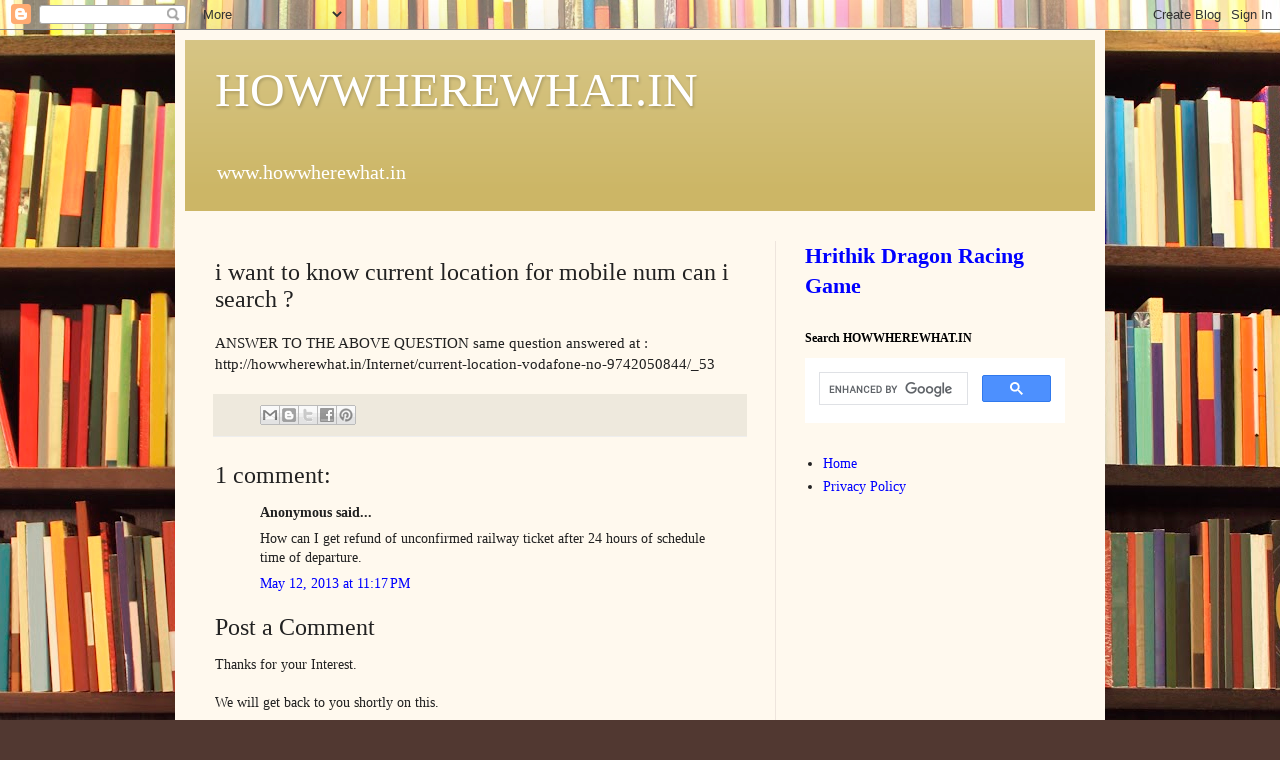

--- FILE ---
content_type: text/html; charset=UTF-8
request_url: http://www.howwherewhat.in/2012/08/i-want-to-know-current-location-for.html
body_size: 10657
content:
<!DOCTYPE html>
<html class='v2' dir='ltr' xmlns='http://www.w3.org/1999/xhtml' xmlns:b='http://www.google.com/2005/gml/b' xmlns:data='http://www.google.com/2005/gml/data' xmlns:expr='http://www.google.com/2005/gml/expr'>
<head>
<link href='https://www.blogger.com/static/v1/widgets/335934321-css_bundle_v2.css' rel='stylesheet' type='text/css'/>
<meta content='IE=EmulateIE7' http-equiv='X-UA-Compatible'/>
<meta content='width=1100' name='viewport'/>
<meta content='text/html; charset=UTF-8' http-equiv='Content-Type'/>
<meta content='blogger' name='generator'/>
<link href='http://www.howwherewhat.in/favicon.ico' rel='icon' type='image/x-icon'/>
<link href='http://www.howwherewhat.in/2012/08/i-want-to-know-current-location-for.html' rel='canonical'/>
<!--Can't find substitution for tag [blog.ieCssRetrofitLinks]-->
<meta content='http://www.howwherewhat.in/2012/08/i-want-to-know-current-location-for.html' property='og:url'/>
<meta content='i want to know current location for mobile num can i search ?' property='og:title'/>
<meta content='ANSWER TO THE ABOVE QUESTION                                                              same question answered at : http://howwherewhat.in...' property='og:description'/>
<title>HOWWHEREWHAT.IN: i want to know current location for mobile num can i search ?</title>
<style id='page-skin-1' type='text/css'><!--
/*
-----------------------------------------------
Blogger Template Style
Name:     Simple
Designer: Blogger
URL:      www.blogger.com
----------------------------------------------- */
/* Content
----------------------------------------------- */
body {
font: normal normal 14px Georgia, Utopia, 'Palatino Linotype', Palatino, serif;
color: #222222;
background: #513831 url(http://themes.googleusercontent.com/image?id=1KH22PlFqsiVYxboQNAoJjYmRbw5M4REHmdJbHT5M2x9zVMGrCqwSjZvaQW_A10KPc6Il) repeat scroll top center /* Credit: luoman (http://www.istockphoto.com/googleimages.php?id=11394138&amp;platform=blogger) */;
padding: 0 40px 40px 40px;
}
html body .region-inner {
min-width: 0;
max-width: 100%;
width: auto;
}
h2 {
font-size: 22px;
}
a:link {
text-decoration:none;
color: #0000ff;
}
a:visited {
text-decoration:none;
color: #0000ff;
}
a:hover {
text-decoration:underline;
color: #ff1900;
}
.body-fauxcolumn-outer .fauxcolumn-inner {
background: transparent none repeat scroll top left;
_background-image: none;
}
.body-fauxcolumn-outer .cap-top {
position: absolute;
z-index: 1;
height: 400px;
width: 100%;
}
.body-fauxcolumn-outer .cap-top .cap-left {
width: 100%;
background: transparent none repeat-x scroll top left;
_background-image: none;
}
.content-outer {
-moz-box-shadow: 0 0 40px rgba(0, 0, 0, .15);
-webkit-box-shadow: 0 0 5px rgba(0, 0, 0, .15);
-goog-ms-box-shadow: 0 0 10px #333333;
box-shadow: 0 0 40px rgba(0, 0, 0, .15);
margin-bottom: 1px;
}
.content-inner {
padding: 10px 10px;
}
.content-inner {
background-color: #fff9ee;
}
/* Header
----------------------------------------------- */
.header-outer {
background: #ccb666 url(http://www.blogblog.com/1kt/simple/gradients_light.png) repeat-x scroll 0 -400px;
_background-image: none;
}
.Header h1 {
font: normal normal 48px Georgia, Utopia, 'Palatino Linotype', Palatino, serif;
color: #ffffff;
text-shadow: 1px 2px 3px rgba(0, 0, 0, .2);
}
.Header h1 a {
color: #ffffff;
}
.Header .description {
font-size: 140%;
color: #ffffff;
}
.header-inner .Header .titlewrapper {
padding: 22px 30px;
}
.header-inner .Header .descriptionwrapper {
padding: 0 30px;
}
/* Tabs
----------------------------------------------- */
.tabs-inner .section:first-child {
border-top: 0 solid #eee5dd;
}
.tabs-inner .section:first-child ul {
margin-top: -0;
border-top: 0 solid #eee5dd;
border-left: 0 solid #eee5dd;
border-right: 0 solid #eee5dd;
}
.tabs-inner .widget ul {
background: #fff9ee none repeat-x scroll 0 -800px;
_background-image: none;
border-bottom: 1px solid #eee5dd;
margin-top: 0;
margin-left: -30px;
margin-right: -30px;
}
.tabs-inner .widget li a {
display: inline-block;
padding: .6em 1em;
font: normal normal 16px Georgia, Utopia, 'Palatino Linotype', Palatino, serif;
color: #998877;
border-left: 1px solid #fff9ee;
border-right: 1px solid #eee5dd;
}
.tabs-inner .widget li:first-child a {
border-left: none;
}
.tabs-inner .widget li.selected a, .tabs-inner .widget li a:hover {
color: #000000;
background-color: #fff9ee;
text-decoration: none;
}
/* Columns
----------------------------------------------- */
.main-outer {
border-top: 0 solid #eee5dd;
}
.fauxcolumn-left-outer .fauxcolumn-inner {
border-right: 1px solid #eee5dd;
}
.fauxcolumn-right-outer .fauxcolumn-inner {
border-left: 1px solid #eee5dd;
}
/* Headings
----------------------------------------------- */
div.widget > h2,
div.widget h2.title {
margin: 0 0 1em 0;
font: normal bold 12px Georgia, Utopia, 'Palatino Linotype', Palatino, serif;
color: #000000;
}
/* Widgets
----------------------------------------------- */
.widget .zippy {
color: #999999;
text-shadow: 2px 2px 1px rgba(0, 0, 0, .1);
}
.widget .popular-posts ul {
list-style: none;
}
/* Posts
----------------------------------------------- */
h2.date-header {
font: normal bold 11px Arial, Tahoma, Helvetica, FreeSans, sans-serif;
}
.date-header span {
background-color: transparent;
color: #222222;
padding: inherit;
letter-spacing: inherit;
margin: inherit;
}
.main-inner {
padding-top: 30px;
padding-bottom: 30px;
}
.main-inner .column-center-inner {
padding: 0 15px;
}
.main-inner .column-center-inner .section {
margin: 0 15px;
}
.post {
margin: 0 0 25px 0;
}
h3.post-title, .comments h4 {
font: normal normal 24px Georgia, Utopia, 'Palatino Linotype', Palatino, serif;
margin: .75em 0 0;
}
.post-body {
font-size: 110%;
line-height: 1.4;
position: relative;
}
.post-body img, .post-body .tr-caption-container, .Profile img, .Image img,
.BlogList .item-thumbnail img {
padding: 2px;
background: #ffffff;
border: 1px solid #eeeeee;
-moz-box-shadow: 1px 1px 5px rgba(0, 0, 0, .1);
-webkit-box-shadow: 1px 1px 5px rgba(0, 0, 0, .1);
box-shadow: 1px 1px 5px rgba(0, 0, 0, .1);
}
.post-body img, .post-body .tr-caption-container {
padding: 5px;
}
.post-body .tr-caption-container {
color: #222222;
}
.post-body .tr-caption-container img {
padding: 0;
background: transparent;
border: none;
-moz-box-shadow: 0 0 0 rgba(0, 0, 0, .1);
-webkit-box-shadow: 0 0 0 rgba(0, 0, 0, .1);
box-shadow: 0 0 0 rgba(0, 0, 0, .1);
}
.post-header {
margin: 0 0 1.5em;
line-height: 1.6;
font-size: 90%;
}
.post-footer {
margin: 20px -2px 0;
padding: 5px 10px;
color: #666555;
background-color: #eee9dd;
border-bottom: 1px solid #eeeeee;
line-height: 1.6;
font-size: 90%;
}
#comments .comment-author {
padding-top: 1.5em;
border-top: 1px solid #eee5dd;
background-position: 0 1.5em;
}
#comments .comment-author:first-child {
padding-top: 0;
border-top: none;
}
.avatar-image-container {
margin: .2em 0 0;
}
#comments .avatar-image-container img {
border: 1px solid #eeeeee;
}
/* Comments
----------------------------------------------- */
.comments .comments-content .icon.blog-author {
background-repeat: no-repeat;
background-image: url([data-uri]);
}
.comments .comments-content .loadmore a {
border-top: 1px solid #999999;
border-bottom: 1px solid #999999;
}
.comments .comment-thread.inline-thread {
background-color: #eee9dd;
}
.comments .continue {
border-top: 2px solid #999999;
}
/* Accents
---------------------------------------------- */
.section-columns td.columns-cell {
border-left: 1px solid #eee5dd;
}
.blog-pager {
background: transparent none no-repeat scroll top center;
}
.blog-pager-older-link, .home-link,
.blog-pager-newer-link {
background-color: #fff9ee;
padding: 5px;
}
.footer-outer {
border-top: 0 dashed #bbbbbb;
}
/* Mobile
----------------------------------------------- */
body.mobile  {
background-size: auto;
}
.mobile .body-fauxcolumn-outer {
background: transparent none repeat scroll top left;
}
.mobile .body-fauxcolumn-outer .cap-top {
background-size: 100% auto;
}
.mobile .content-outer {
-webkit-box-shadow: 0 0 3px rgba(0, 0, 0, .15);
box-shadow: 0 0 3px rgba(0, 0, 0, .15);
}
.mobile .tabs-inner .widget ul {
margin-left: 0;
margin-right: 0;
}
.mobile .post {
margin: 0;
}
.mobile .main-inner .column-center-inner .section {
margin: 0;
}
.mobile .date-header span {
padding: 0.1em 10px;
margin: 0 -10px;
}
.mobile h3.post-title {
margin: 0;
}
.mobile .blog-pager {
background: transparent none no-repeat scroll top center;
}
.mobile .footer-outer {
border-top: none;
}
.mobile .main-inner, .mobile .footer-inner {
background-color: #fff9ee;
}
.mobile-index-contents {
color: #222222;
}
.mobile-link-button {
background-color: #0000ff;
}
.mobile-link-button a:link, .mobile-link-button a:visited {
color: #ffffff;
}
.mobile .tabs-inner .section:first-child {
border-top: none;
}
.mobile .tabs-inner .PageList .widget-content {
background-color: #fff9ee;
color: #000000;
border-top: 1px solid #eee5dd;
border-bottom: 1px solid #eee5dd;
}
.mobile .tabs-inner .PageList .widget-content .pagelist-arrow {
border-left: 1px solid #eee5dd;
}

--></style>
<style id='template-skin-1' type='text/css'><!--
body {
min-width: 930px;
}
.content-outer, .content-fauxcolumn-outer, .region-inner {
min-width: 930px;
max-width: 930px;
_width: 930px;
}
.main-inner .columns {
padding-left: 0px;
padding-right: 320px;
}
.main-inner .fauxcolumn-center-outer {
left: 0px;
right: 320px;
/* IE6 does not respect left and right together */
_width: expression(this.parentNode.offsetWidth -
parseInt("0px") -
parseInt("320px") + 'px');
}
.main-inner .fauxcolumn-left-outer {
width: 0px;
}
.main-inner .fauxcolumn-right-outer {
width: 320px;
}
.main-inner .column-left-outer {
width: 0px;
right: 100%;
margin-left: -0px;
}
.main-inner .column-right-outer {
width: 320px;
margin-right: -320px;
}
#layout {
min-width: 0;
}
#layout .content-outer {
min-width: 0;
width: 800px;
}
#layout .region-inner {
min-width: 0;
width: auto;
}
--></style>
<script type='text/javascript'>

  var _gaq = _gaq || [];
  _gaq.push(['_setAccount', 'UA-27017888-1']);
  _gaq.push(['_trackPageview']);

  (function() {
    var ga = document.createElement('script'); ga.type = 'text/javascript'; ga.async = true;
    ga.src = ('https:' == document.location.protocol ? 'https://ssl' : 'http://www') + '.google-analytics.com/ga.js';
    var s = document.getElementsByTagName('script')[0]; s.parentNode.insertBefore(ga, s);
  })();

</script>
<link href='https://www.blogger.com/dyn-css/authorization.css?targetBlogID=1597431571515331357&amp;zx=cf280228-83de-485d-9cbe-7fda917059d9' media='none' onload='if(media!=&#39;all&#39;)media=&#39;all&#39;' rel='stylesheet'/><noscript><link href='https://www.blogger.com/dyn-css/authorization.css?targetBlogID=1597431571515331357&amp;zx=cf280228-83de-485d-9cbe-7fda917059d9' rel='stylesheet'/></noscript>
<meta name='google-adsense-platform-account' content='ca-host-pub-1556223355139109'/>
<meta name='google-adsense-platform-domain' content='blogspot.com'/>

<!-- data-ad-client=ca-pub-8400855270013364 -->

</head>
<body class='loading variant-literate'>
<div class='navbar section' id='navbar'><div class='widget Navbar' data-version='1' id='Navbar1'><script type="text/javascript">
    function setAttributeOnload(object, attribute, val) {
      if(window.addEventListener) {
        window.addEventListener('load',
          function(){ object[attribute] = val; }, false);
      } else {
        window.attachEvent('onload', function(){ object[attribute] = val; });
      }
    }
  </script>
<div id="navbar-iframe-container"></div>
<script type="text/javascript" src="https://apis.google.com/js/platform.js"></script>
<script type="text/javascript">
      gapi.load("gapi.iframes:gapi.iframes.style.bubble", function() {
        if (gapi.iframes && gapi.iframes.getContext) {
          gapi.iframes.getContext().openChild({
              url: 'https://www.blogger.com/navbar/1597431571515331357?po\x3d5086149064011573671\x26origin\x3dhttp://www.howwherewhat.in',
              where: document.getElementById("navbar-iframe-container"),
              id: "navbar-iframe"
          });
        }
      });
    </script><script type="text/javascript">
(function() {
var script = document.createElement('script');
script.type = 'text/javascript';
script.src = '//pagead2.googlesyndication.com/pagead/js/google_top_exp.js';
var head = document.getElementsByTagName('head')[0];
if (head) {
head.appendChild(script);
}})();
</script>
</div></div>
<div class='body-fauxcolumns'>
<div class='fauxcolumn-outer body-fauxcolumn-outer'>
<div class='cap-top'>
<div class='cap-left'></div>
<div class='cap-right'></div>
</div>
<div class='fauxborder-left'>
<div class='fauxborder-right'></div>
<div class='fauxcolumn-inner'>
</div>
</div>
<div class='cap-bottom'>
<div class='cap-left'></div>
<div class='cap-right'></div>
</div>
</div>
</div>
<div class='content'>
<div class='content-fauxcolumns'>
<div class='fauxcolumn-outer content-fauxcolumn-outer'>
<div class='cap-top'>
<div class='cap-left'></div>
<div class='cap-right'></div>
</div>
<div class='fauxborder-left'>
<div class='fauxborder-right'></div>
<div class='fauxcolumn-inner'>
</div>
</div>
<div class='cap-bottom'>
<div class='cap-left'></div>
<div class='cap-right'></div>
</div>
</div>
</div>
<div class='content-outer'>
<div class='content-cap-top cap-top'>
<div class='cap-left'></div>
<div class='cap-right'></div>
</div>
<div class='fauxborder-left content-fauxborder-left'>
<div class='fauxborder-right content-fauxborder-right'></div>
<div class='content-inner'>
<header>
<div class='header-outer'>
<div class='header-cap-top cap-top'>
<div class='cap-left'></div>
<div class='cap-right'></div>
</div>
<div class='fauxborder-left header-fauxborder-left'>
<div class='fauxborder-right header-fauxborder-right'></div>
<div class='region-inner header-inner'>
<div class='header section' id='header'><div class='widget Header' data-version='1' id='Header1'>
<div id='header-inner'>
<div class='titlewrapper'>
<h1 class='title'>
<a href='http://www.howwherewhat.in/'>
HOWWHEREWHAT.IN
</a>
</h1>
</div>
<div class='descriptionwrapper'>
<p class='description'><span>www.howwherewhat.in</span></p>
</div>
</div>
</div></div>
</div>
</div>
<div class='header-cap-bottom cap-bottom'>
<div class='cap-left'></div>
<div class='cap-right'></div>
</div>
</div>
</header>
<div class='tabs-outer'>
<div class='tabs-cap-top cap-top'>
<div class='cap-left'></div>
<div class='cap-right'></div>
</div>
<div class='fauxborder-left tabs-fauxborder-left'>
<div class='fauxborder-right tabs-fauxborder-right'></div>
<div class='region-inner tabs-inner'>
<div class='tabs no-items section' id='crosscol'></div>
<div class='tabs no-items section' id='crosscol-overflow'></div>
</div>
</div>
<div class='tabs-cap-bottom cap-bottom'>
<div class='cap-left'></div>
<div class='cap-right'></div>
</div>
</div>
<div class='main-outer'>
<div class='main-cap-top cap-top'>
<div class='cap-left'></div>
<div class='cap-right'></div>
</div>
<div class='fauxborder-left main-fauxborder-left'>
<div class='fauxborder-right main-fauxborder-right'></div>
<div class='region-inner main-inner'>
<div class='columns fauxcolumns'>
<div class='fauxcolumn-outer fauxcolumn-center-outer'>
<div class='cap-top'>
<div class='cap-left'></div>
<div class='cap-right'></div>
</div>
<div class='fauxborder-left'>
<div class='fauxborder-right'></div>
<div class='fauxcolumn-inner'>
</div>
</div>
<div class='cap-bottom'>
<div class='cap-left'></div>
<div class='cap-right'></div>
</div>
</div>
<div class='fauxcolumn-outer fauxcolumn-left-outer'>
<div class='cap-top'>
<div class='cap-left'></div>
<div class='cap-right'></div>
</div>
<div class='fauxborder-left'>
<div class='fauxborder-right'></div>
<div class='fauxcolumn-inner'>
</div>
</div>
<div class='cap-bottom'>
<div class='cap-left'></div>
<div class='cap-right'></div>
</div>
</div>
<div class='fauxcolumn-outer fauxcolumn-right-outer'>
<div class='cap-top'>
<div class='cap-left'></div>
<div class='cap-right'></div>
</div>
<div class='fauxborder-left'>
<div class='fauxborder-right'></div>
<div class='fauxcolumn-inner'>
</div>
</div>
<div class='cap-bottom'>
<div class='cap-left'></div>
<div class='cap-right'></div>
</div>
</div>
<!-- corrects IE6 width calculation -->
<div class='columns-inner'>
<div class='column-center-outer'>
<div class='column-center-inner'>
<div class='main section' id='main'><div class='widget Blog' data-version='1' id='Blog1'>
<div class='blog-posts hfeed'>

          <div class="date-outer">
        

          <div class="date-posts">
        
<div class='post-outer'>
<div class='post hentry uncustomized-post-template' itemprop='blogPost' itemscope='itemscope' itemtype='http://schema.org/BlogPosting'>
<meta content='1597431571515331357' itemprop='blogId'/>
<meta content='5086149064011573671' itemprop='postId'/>
<a name='5086149064011573671'></a>
<h3 class='post-title entry-title' itemprop='name'>
i want to know current location for mobile num can i search ?
</h3>
<div class='post-header'>
<div class='post-header-line-1'></div>
</div>
<div class='post-body entry-content' id='post-body-5086149064011573671' itemprop='description articleBody'>
ANSWER TO THE ABOVE QUESTION                                                              same question answered at : http://howwherewhat.in/Internet/current-location-vodafone-no-9742050844/_53
<div style='clear: both;'></div>
</div>
<div class='post-footer'>
<div class='post-footer-line post-footer-line-1'>
<span class='post-author vcard'>
</span>
<span class='post-timestamp'>
</span>
<span class='post-comment-link'>
</span>
<span class='post-icons'>
<span class='item-control blog-admin pid-408560597'>
<a href='https://www.blogger.com/post-edit.g?blogID=1597431571515331357&postID=5086149064011573671&from=pencil' title='Edit Post'>
<img alt='' class='icon-action' height='18' src='https://resources.blogblog.com/img/icon18_edit_allbkg.gif' width='18'/>
</a>
</span>
</span>
<div class='post-share-buttons goog-inline-block'>
<a class='goog-inline-block share-button sb-email' href='https://www.blogger.com/share-post.g?blogID=1597431571515331357&postID=5086149064011573671&target=email' target='_blank' title='Email This'><span class='share-button-link-text'>Email This</span></a><a class='goog-inline-block share-button sb-blog' href='https://www.blogger.com/share-post.g?blogID=1597431571515331357&postID=5086149064011573671&target=blog' onclick='window.open(this.href, "_blank", "height=270,width=475"); return false;' target='_blank' title='BlogThis!'><span class='share-button-link-text'>BlogThis!</span></a><a class='goog-inline-block share-button sb-twitter' href='https://www.blogger.com/share-post.g?blogID=1597431571515331357&postID=5086149064011573671&target=twitter' target='_blank' title='Share to X'><span class='share-button-link-text'>Share to X</span></a><a class='goog-inline-block share-button sb-facebook' href='https://www.blogger.com/share-post.g?blogID=1597431571515331357&postID=5086149064011573671&target=facebook' onclick='window.open(this.href, "_blank", "height=430,width=640"); return false;' target='_blank' title='Share to Facebook'><span class='share-button-link-text'>Share to Facebook</span></a><a class='goog-inline-block share-button sb-pinterest' href='https://www.blogger.com/share-post.g?blogID=1597431571515331357&postID=5086149064011573671&target=pinterest' target='_blank' title='Share to Pinterest'><span class='share-button-link-text'>Share to Pinterest</span></a>
</div>
</div>
<div class='post-footer-line post-footer-line-2'>
<span class='post-labels'>
</span>
</div>
<div class='post-footer-line post-footer-line-3'>
<span class='post-location'>
</span>
</div>
</div>
</div>
<div class='comments' id='comments'>
<a name='comments'></a>
<h4>1 comment:</h4>
<div id='Blog1_comments-block-wrapper'>
<dl class='avatar-comment-indent' id='comments-block'>
<dt class='comment-author ' id='c6005291927364038362'>
<a name='c6005291927364038362'></a>
<div class="avatar-image-container avatar-stock"><span dir="ltr"><img src="//resources.blogblog.com/img/blank.gif" width="35" height="35" alt="" title="Anonymous">

</span></div>
Anonymous
said...
</dt>
<dd class='comment-body' id='Blog1_cmt-6005291927364038362'>
<p>
How can I get refund of unconfirmed railway ticket after 24 hours of schedule time of departure.
</p>
</dd>
<dd class='comment-footer'>
<span class='comment-timestamp'>
<a href='http://www.howwherewhat.in/2012/08/i-want-to-know-current-location-for.html?showComment=1368425858250#c6005291927364038362' title='comment permalink'>
May 12, 2013 at 11:17&#8239;PM
</a>
<span class='item-control blog-admin pid-539084798'>
<a class='comment-delete' href='https://www.blogger.com/comment/delete/1597431571515331357/6005291927364038362' title='Delete Comment'>
<img src='https://resources.blogblog.com/img/icon_delete13.gif'/>
</a>
</span>
</span>
</dd>
</dl>
</div>
<p class='comment-footer'>
<div class='comment-form'>
<a name='comment-form'></a>
<h4 id='comment-post-message'>Post a Comment</h4>
<p>Thanks for your Interest.<br /><br />We will get back to you shortly on this.</p>
<a href='https://www.blogger.com/comment/frame/1597431571515331357?po=5086149064011573671&hl=en&saa=85391&origin=http://www.howwherewhat.in' id='comment-editor-src'></a>
<iframe allowtransparency='true' class='blogger-iframe-colorize blogger-comment-from-post' frameborder='0' height='410px' id='comment-editor' name='comment-editor' src='' width='100%'></iframe>
<script src='https://www.blogger.com/static/v1/jsbin/2830521187-comment_from_post_iframe.js' type='text/javascript'></script>
<script type='text/javascript'>
      BLOG_CMT_createIframe('https://www.blogger.com/rpc_relay.html');
    </script>
</div>
</p>
</div>
</div>

        </div></div>
      
</div>
<div class='blog-pager' id='blog-pager'>
<span id='blog-pager-newer-link'>
<a class='blog-pager-newer-link' href='http://www.howwherewhat.in/2012/08/nokia-lumia-price-in-india-what-are.html' id='Blog1_blog-pager-newer-link' title='Newer Post'>Newer Post</a>
</span>
<span id='blog-pager-older-link'>
<a class='blog-pager-older-link' href='http://www.howwherewhat.in/2012/08/gdp-full-form-explain-how-gdp.html' id='Blog1_blog-pager-older-link' title='Older Post'>Older Post</a>
</span>
<a class='home-link' href='http://www.howwherewhat.in/'>Home</a>
</div>
<div class='clear'></div>
<div class='post-feeds'>
</div>
</div><div class='widget AdSense' data-version='1' id='AdSense2'>
<div class='widget-content'>
<script type="text/javascript"><!--
google_ad_client = "ca-pub-8400855270013364";
google_ad_host = "ca-host-pub-1556223355139109";
google_ad_host_channel = "L0004";
/* howwherewhat_main_AdSense2_300x600_as */
google_ad_slot = "9654187972";
google_ad_width = 300;
google_ad_height = 600;
//-->
</script>
<script type="text/javascript"
src="//pagead2.googlesyndication.com/pagead/show_ads.js">
</script>
<div class='clear'></div>
</div>
</div><div class='widget BlogArchive' data-version='1' id='BlogArchive1'>
<h2>Blog Archive</h2>
<div class='widget-content'>
<div id='ArchiveList'>
<div id='BlogArchive1_ArchiveList'>
<ul class='flat'>
<li class='archivedate'>
<a href='http://www.howwherewhat.in/2017/08/'>August</a> (2)
      </li>
<li class='archivedate'>
<a href='http://www.howwherewhat.in/2017/06/'>June</a> (1)
      </li>
<li class='archivedate'>
<a href='http://www.howwherewhat.in/2015/01/'>January</a> (26)
      </li>
<li class='archivedate'>
<a href='http://www.howwherewhat.in/2014/05/'>May</a> (1)
      </li>
<li class='archivedate'>
<a href='http://www.howwherewhat.in/2014/02/'>February</a> (20)
      </li>
<li class='archivedate'>
<a href='http://www.howwherewhat.in/2014/01/'>January</a> (9)
      </li>
<li class='archivedate'>
<a href='http://www.howwherewhat.in/2013/12/'>December</a> (7)
      </li>
<li class='archivedate'>
<a href='http://www.howwherewhat.in/2013/11/'>November</a> (18)
      </li>
<li class='archivedate'>
<a href='http://www.howwherewhat.in/2013/10/'>October</a> (24)
      </li>
<li class='archivedate'>
<a href='http://www.howwherewhat.in/2013/04/'>April</a> (1)
      </li>
<li class='archivedate'>
<a href='http://www.howwherewhat.in/2012/08/'>August</a> (1021)
      </li>
</ul>
</div>
</div>
<div class='clear'></div>
</div>
</div></div>
</div>
</div>
<div class='column-left-outer'>
<div class='column-left-inner'>
<aside>
</aside>
</div>
</div>
<div class='column-right-outer'>
<div class='column-right-inner'>
<aside>
<div class='sidebar section' id='sidebar-right-1'><div class='widget HTML' data-version='1' id='HTML3'>
<div class='widget-content'>
<h2>
<a href="https://play.google.com/store/apps/details?id=com.Rigveda.HrithikDragonRacing">Hrithik Dragon Racing Game</a></h2>
</div>
<div class='clear'></div>
</div><div class='widget HTML' data-version='1' id='HTML2'>
<h2 class='title'>Search HOWWHEREWHAT.IN</h2>
<div class='widget-content'>
<script>
  (function() {
    var cx = 'partner-pub-8400855270013364:1lglki2wxu9';
    var gcse = document.createElement('script'); gcse.type = 'text/javascript'; gcse.async = true;
    gcse.src = (document.location.protocol == 'https:' ? 'https:' : 'http:') +
        '//www.google.co.in/cse/cse.js?cx=' + cx;
    var s = document.getElementsByTagName('script')[0]; s.parentNode.insertBefore(gcse, s);
  })();
</script>
<gcse:search></gcse:search>
</div>
<div class='clear'></div>
</div><div class='widget PageList' data-version='1' id='PageList1'>
<div class='widget-content'>
<ul>
<li>
<a href='http://www.howwherewhat.in/'>Home</a>
</li>
<li>
<a href='http://www.howwherewhat.in/p/privacy-policy.html'>Privacy Policy</a>
</li>
</ul>
<div class='clear'></div>
</div>
</div><div class='widget AdSense' data-version='1' id='AdSense1'>
<div class='widget-content'>
<script type="text/javascript"><!--
google_ad_client = "ca-pub-8400855270013364";
google_ad_host = "ca-host-pub-1556223355139109";
google_ad_host_channel = "L0001";
/* howwherewhat_sidebar-right-1_AdSense1_250x250_as */
google_ad_slot = "7004249575";
google_ad_width = 250;
google_ad_height = 250;
//-->
</script>
<script type="text/javascript"
src="//pagead2.googlesyndication.com/pagead/show_ads.js">
</script>
<div class='clear'></div>
</div>
</div><div class='widget PopularPosts' data-version='1' id='PopularPosts1'>
<h2>Popular Posts</h2>
<div class='widget-content popular-posts'>
<ul>
<li>
<a href='http://www.howwherewhat.in/2012/08/difference-between-mlamp-and-mlc-how-do.html'>difference between MLA,MP and MLC? how do their duties differ?</a>
</li>
<li>
<a href='http://www.howwherewhat.in/2012/08/how-to-setup-courier-franchise-like.html'>how to setup a courier franchise like DTDC, Bluedart, fedex etc in
India?</a>
</li>
<li>
<a href='http://www.howwherewhat.in/2012/08/meaning-of-ua-u-certifications-given-to.html'>meaning of U/A , U , A certifications given to movies in India? who
gives these certificates?</a>
</li>
<li>
<a href='http://www.howwherewhat.in/2012/08/how-to-apply-for-honda-two-wheelerbikes.html'>how to apply for honda two wheeler/bikes dealership in india?</a>
</li>
<li>
<a href='http://www.howwherewhat.in/2012/08/can-i-cancel-tickets-on-bookmyshow.html'>can i cancel tickets on bookmyshow?</a>
</li>
<li>
<a href='http://www.howwherewhat.in/2012/08/2011-bestseller-music-albums-in-usa.html'>2011 Bestseller music albums in USA?</a>
</li>
<li>
<a href='http://www.howwherewhat.in/2012/08/in-english-society-murder-was-not-crime.html'>In english society murder was not a crime till what century?</a>
</li>
<li>
<a href='http://www.howwherewhat.in/2012/08/how-to-apply-for-renault-dealership-in.html'>how to apply for renault dealership in India?</a>
</li>
<li>
<a href='http://www.howwherewhat.in/2012/08/number-of-mla-and-mp-positions-in-goa.html'>number of MLA and MP positions in Goa?</a>
</li>
<li>
<a href='http://www.howwherewhat.in/2012/08/what-is-lengthiestbiggest-word-in.html'>What is the lengthiest/biggest word in english?</a>
</li>
</ul>
<div class='clear'></div>
</div>
</div><div class='widget LinkList' data-version='1' id='LinkList2'>
<h2>Recent Posts</h2>
<div class='widget-content'>
<ul>
<li><a href='http://www.howwherewhat.in/2013/11/what-are-advantages-of-meditation-what.html'>what are the advantages of meditation? what is best and easiest meditation technique?</a></li>
<li><a href='http://www.howwherewhat.in/2013/11/what-is-third-eye-meditation-does-it.html'>what is third eye meditation? Does it have side affects? how to practise it safely?</a></li>
<li><a href='http://www.howwherewhat.in/2013/11/is-meditation-part-of-hinduism.html'>Is meditation part of hinduism?</a></li>
<li><a href='http://www.howwherewhat.in/2013/11/is-yoga-part-of-hinduism.html'>Is yoga part of Hinduism?</a></li>
<li><a href='http://www.howwherewhat.in/2013/11/what-are-siddhis-how-to-attain-them.html'>what are siddhis? how to attain them?</a></li>
<li><a href='http://www.howwherewhat.in/2013/11/can-we-use-siddhis-we-gain-will-it.html'>can we use the siddhis we gain? will it close doors to higher sprituality?</a></li>
</ul>
<div class='clear'></div>
</div>
</div><div class='widget LinkList' data-version='1' id='LinkList1'>
<h2>Recently visited</h2>
<div class='widget-content'>
<ul>
<li><a href='http://www.howwherewhat.in/2012/08/how-does-flipkart-make-money.html'>will flipkart make money?</a></li>
<li><a href='http://www.howwherewhat.in/2012/08/where-in-india-can-i-take-cissp-exam.html'>where in India can i take CISSP exam?</a></li>
<li><a href='http://www.howwherewhat.in/2012/08/can-we-buy-umbrella-online-in-india.html'>where can we buy an umbrella online in india?</a></li>
<li><a href='http://www.howwherewhat.in/2012/08/i-want-to-know-current-location-for.html'>where can i find current location for mobile number</a></li>
<li><a href='http://www.howwherewhat.in/2012/08/where-can-i-buy-raincoats-online-in.html'>where can i buy raincoats online in india?</a></li>
<li><a href='http://www.howwherewhat.in/2012/08/what-is-difference-between-3-star-and-5.html'>what is the difference between 3 star and 5 star AC</a></li>
<li><a href='http://www.howwherewhat.in/2012/08/difference-between-2-star-and-3-star-ac.html'>What is the difference between 2 star and 3 star AC?</a></li>
<li><a href='http://www.howwherewhat.in/2012/08/what-is-meaning-full-form-of-trp-rating_25.html'>what is meaning / full form of TRP rating?</a></li>
<li><a href='http://www.howwherewhat.in/2012/08/what-is-india-inc.html'>what is India INC</a></li>
<li><a href='http://www.howwherewhat.in/2012/08/difference-between-visa-master-and.html'>what is difference between Visa, master and maestro cards?</a></li>
<li><a href='http://www.howwherewhat.in/2012/08/what-is-cibil-rating-how-is-it.html'>what is cibil rating? how is it calculated? how to improve cibil rating?</a></li>
<li><a href='http://www.howwherewhat.in/2012/08/is-snapdeal-genuine.html'>is snapdeal genuine?</a></li>
<li><a href='http://www.howwherewhat.in/2012/08/how-to-start-tv-channel-in-india.html'>how to start a TV channel in India?</a></li>
<li><a href='http://www.howwherewhat.in/2012/08/how-much-is-3-star-air-conditioner.html'>how much is 3 star air conditioner power consumption?</a></li>
<li><a href='http://www.howwherewhat.in/2012/08/how-much-does-cissp-certification-cost.html'>how much does a CISSP certification cost in India?</a></li>
<li><a href='http://www.howwherewhat.in/2012/08/how-does-quikrcom-make-money.html'>how does quikr.com make money?</a></li>
<li><a href='http://www.howwherewhat.in/2012/08/how-does-naptolcom-work-how-does-it.html'>how does naptol.com work? how does it make money?</a></li>
<li><a href='http://www.howwherewhat.in/2012/08/how-does-indiamartcom-make-money.html'>How does indiamart.com make money?</a></li>
<li><a href='http://www.howwherewhat.in/2012/08/hi-please-tell-me-about.html'>Hi please tell me about CISSP,CCNA,ITIL,MCSE</a></li>
<li><a href='http://www.howwherewhat.in/2012/08/full-form-of-itil-pls-what-is-its-use.html'>full form of ITIL pls? what is its use?</a></li>
<li><a href='http://www.howwherewhat.in/2012/08/full-form-and-meaning-of-fmcg.html'>full form and meaning of FMCG?</a></li>
<li><a href='http://www.howwherewhat.in/2012/08/difference-between-mlamp-and-mlc-how-do.html'>difference between MLA,MP and MLC?</a></li>
<li><a href='http://www.howwherewhat.in/2012/08/full-form-of-nifty-and-sensex.html'>Difference and full form of NIFTY and sensex?</a></li>
<li><a href='http://www.howwherewhat.in/2012/08/can-i-cancel-tickets-on-bookmyshow.html'>can i cancel tickets on bookmyshow?</a></li>
</ul>
<div class='clear'></div>
</div>
</div></div>
<table border='0' cellpadding='0' cellspacing='0' class='section-columns columns-2'>
<tbody>
<tr>
<td class='first columns-cell'>
<div class='sidebar no-items section' id='sidebar-right-2-1'></div>
</td>
<td class='columns-cell'>
<div class='sidebar no-items section' id='sidebar-right-2-2'></div>
</td>
</tr>
</tbody>
</table>
<div class='sidebar no-items section' id='sidebar-right-3'></div>
</aside>
</div>
</div>
</div>
<div style='clear: both'></div>
<!-- columns -->
</div>
<!-- main -->
</div>
</div>
<div class='main-cap-bottom cap-bottom'>
<div class='cap-left'></div>
<div class='cap-right'></div>
</div>
</div>
<footer>
<div class='footer-outer'>
<div class='footer-cap-top cap-top'>
<div class='cap-left'></div>
<div class='cap-right'></div>
</div>
<div class='fauxborder-left footer-fauxborder-left'>
<div class='fauxborder-right footer-fauxborder-right'></div>
<div class='region-inner footer-inner'>
<div class='foot section' id='footer-1'><div class='widget HTML' data-version='1' id='HTML1'>
<div class='widget-content'>
<h2>
<a href="https://play.google.com/store/apps/details?id=com.Rigveda.HrithikDragonRacing">Hrithik Dragon Racing Game</a></h2>
</div>
<div class='clear'></div>
</div></div>
<!-- outside of the include in order to lock Attribution widget -->
<div class='foot section' id='footer-3'><div class='widget Label' data-version='1' id='Label1'>
<h2>Labels</h2>
<div class='widget-content list-label-widget-content'>
<ul>
<li>
<a dir='ltr' href='http://www.howwherewhat.in/search/label/2013topten'>2013topten</a>
</li>
<li>
<a dir='ltr' href='http://www.howwherewhat.in/search/label/Festivals'>Festivals</a>
</li>
<li>
<a dir='ltr' href='http://www.howwherewhat.in/search/label/meditation'>meditation</a>
</li>
<li>
<a dir='ltr' href='http://www.howwherewhat.in/search/label/Politics'>Politics</a>
</li>
<li>
<a dir='ltr' href='http://www.howwherewhat.in/search/label/rajayoga'>rajayoga</a>
</li>
<li>
<a dir='ltr' href='http://www.howwherewhat.in/search/label/spiritual'>spiritual</a>
</li>
</ul>
<div class='clear'></div>
</div>
</div><div class='widget Attribution' data-version='1' id='Attribution1'>
<div class='widget-content' style='text-align: center;'>
Simple theme. Theme images by <a href='http://www.istockphoto.com/googleimages.php?id=11394138&amp;platform=blogger&langregion=en' target='_blank'>luoman</a>. Powered by <a href='https://www.blogger.com' target='_blank'>Blogger</a>.
</div>
<div class='clear'></div>
</div></div>
</div>
</div>
<div class='footer-cap-bottom cap-bottom'>
<div class='cap-left'></div>
<div class='cap-right'></div>
</div>
</div>
</footer>
<!-- content -->
</div>
</div>
<div class='content-cap-bottom cap-bottom'>
<div class='cap-left'></div>
<div class='cap-right'></div>
</div>
</div>
</div>
<script type='text/javascript'>
    window.setTimeout(function() {
        document.body.className = document.body.className.replace('loading', '');
      }, 10);
  </script>

<script type="text/javascript" src="https://www.blogger.com/static/v1/widgets/2028843038-widgets.js"></script>
<script type='text/javascript'>
window['__wavt'] = 'AOuZoY46F8jyfnwRJBmFgM1qMY-Aip0ivA:1769049567734';_WidgetManager._Init('//www.blogger.com/rearrange?blogID\x3d1597431571515331357','//www.howwherewhat.in/2012/08/i-want-to-know-current-location-for.html','1597431571515331357');
_WidgetManager._SetDataContext([{'name': 'blog', 'data': {'blogId': '1597431571515331357', 'title': 'HOWWHEREWHAT.IN', 'url': 'http://www.howwherewhat.in/2012/08/i-want-to-know-current-location-for.html', 'canonicalUrl': 'http://www.howwherewhat.in/2012/08/i-want-to-know-current-location-for.html', 'homepageUrl': 'http://www.howwherewhat.in/', 'searchUrl': 'http://www.howwherewhat.in/search', 'canonicalHomepageUrl': 'http://www.howwherewhat.in/', 'blogspotFaviconUrl': 'http://www.howwherewhat.in/favicon.ico', 'bloggerUrl': 'https://www.blogger.com', 'hasCustomDomain': true, 'httpsEnabled': false, 'enabledCommentProfileImages': true, 'gPlusViewType': 'FILTERED_POSTMOD', 'adultContent': false, 'analyticsAccountNumber': '', 'encoding': 'UTF-8', 'locale': 'en', 'localeUnderscoreDelimited': 'en', 'languageDirection': 'ltr', 'isPrivate': false, 'isMobile': false, 'isMobileRequest': false, 'mobileClass': '', 'isPrivateBlog': false, 'isDynamicViewsAvailable': false, 'feedLinks': '\n', 'meTag': '', 'adsenseClientId': 'ca-pub-8400855270013364', 'adsenseHostId': 'ca-host-pub-1556223355139109', 'adsenseHasAds': true, 'adsenseAutoAds': false, 'boqCommentIframeForm': true, 'loginRedirectParam': '', 'view': '', 'dynamicViewsCommentsSrc': '//www.blogblog.com/dynamicviews/4224c15c4e7c9321/js/comments.js', 'dynamicViewsScriptSrc': '//www.blogblog.com/dynamicviews/6e0d22adcfa5abea', 'plusOneApiSrc': 'https://apis.google.com/js/platform.js', 'disableGComments': true, 'interstitialAccepted': false, 'sharing': {'platforms': [{'name': 'Get link', 'key': 'link', 'shareMessage': 'Get link', 'target': ''}, {'name': 'Facebook', 'key': 'facebook', 'shareMessage': 'Share to Facebook', 'target': 'facebook'}, {'name': 'BlogThis!', 'key': 'blogThis', 'shareMessage': 'BlogThis!', 'target': 'blog'}, {'name': 'X', 'key': 'twitter', 'shareMessage': 'Share to X', 'target': 'twitter'}, {'name': 'Pinterest', 'key': 'pinterest', 'shareMessage': 'Share to Pinterest', 'target': 'pinterest'}, {'name': 'Email', 'key': 'email', 'shareMessage': 'Email', 'target': 'email'}], 'disableGooglePlus': true, 'googlePlusShareButtonWidth': 0, 'googlePlusBootstrap': '\x3cscript type\x3d\x22text/javascript\x22\x3ewindow.___gcfg \x3d {\x27lang\x27: \x27en\x27};\x3c/script\x3e'}, 'hasCustomJumpLinkMessage': false, 'jumpLinkMessage': 'Read more', 'pageType': 'item', 'postId': '5086149064011573671', 'pageName': 'i want to know current location for mobile num can i search ?', 'pageTitle': 'HOWWHEREWHAT.IN: i want to know current location for mobile num can i search ?'}}, {'name': 'features', 'data': {}}, {'name': 'messages', 'data': {'edit': 'Edit', 'linkCopiedToClipboard': 'Link copied to clipboard!', 'ok': 'Ok', 'postLink': 'Post Link'}}, {'name': 'template', 'data': {'name': 'custom', 'localizedName': 'Custom', 'isResponsive': false, 'isAlternateRendering': false, 'isCustom': true, 'variant': 'literate', 'variantId': 'literate'}}, {'name': 'view', 'data': {'classic': {'name': 'classic', 'url': '?view\x3dclassic'}, 'flipcard': {'name': 'flipcard', 'url': '?view\x3dflipcard'}, 'magazine': {'name': 'magazine', 'url': '?view\x3dmagazine'}, 'mosaic': {'name': 'mosaic', 'url': '?view\x3dmosaic'}, 'sidebar': {'name': 'sidebar', 'url': '?view\x3dsidebar'}, 'snapshot': {'name': 'snapshot', 'url': '?view\x3dsnapshot'}, 'timeslide': {'name': 'timeslide', 'url': '?view\x3dtimeslide'}, 'isMobile': false, 'title': 'i want to know current location for mobile num can i search ?', 'description': 'ANSWER TO THE ABOVE QUESTION                                                              same question answered at : http://howwherewhat.in...', 'url': 'http://www.howwherewhat.in/2012/08/i-want-to-know-current-location-for.html', 'type': 'item', 'isSingleItem': true, 'isMultipleItems': false, 'isError': false, 'isPage': false, 'isPost': true, 'isHomepage': false, 'isArchive': false, 'isLabelSearch': false, 'postId': 5086149064011573671}}]);
_WidgetManager._RegisterWidget('_NavbarView', new _WidgetInfo('Navbar1', 'navbar', document.getElementById('Navbar1'), {}, 'displayModeFull'));
_WidgetManager._RegisterWidget('_HeaderView', new _WidgetInfo('Header1', 'header', document.getElementById('Header1'), {}, 'displayModeFull'));
_WidgetManager._RegisterWidget('_BlogView', new _WidgetInfo('Blog1', 'main', document.getElementById('Blog1'), {'cmtInteractionsEnabled': false, 'lightboxEnabled': true, 'lightboxModuleUrl': 'https://www.blogger.com/static/v1/jsbin/4049919853-lbx.js', 'lightboxCssUrl': 'https://www.blogger.com/static/v1/v-css/828616780-lightbox_bundle.css'}, 'displayModeFull'));
_WidgetManager._RegisterWidget('_AdSenseView', new _WidgetInfo('AdSense2', 'main', document.getElementById('AdSense2'), {}, 'displayModeFull'));
_WidgetManager._RegisterWidget('_BlogArchiveView', new _WidgetInfo('BlogArchive1', 'main', document.getElementById('BlogArchive1'), {'languageDirection': 'ltr', 'loadingMessage': 'Loading\x26hellip;'}, 'displayModeFull'));
_WidgetManager._RegisterWidget('_HTMLView', new _WidgetInfo('HTML3', 'sidebar-right-1', document.getElementById('HTML3'), {}, 'displayModeFull'));
_WidgetManager._RegisterWidget('_HTMLView', new _WidgetInfo('HTML2', 'sidebar-right-1', document.getElementById('HTML2'), {}, 'displayModeFull'));
_WidgetManager._RegisterWidget('_PageListView', new _WidgetInfo('PageList1', 'sidebar-right-1', document.getElementById('PageList1'), {'title': '', 'links': [{'isCurrentPage': false, 'href': 'http://www.howwherewhat.in/', 'title': 'Home'}, {'isCurrentPage': false, 'href': 'http://www.howwherewhat.in/p/privacy-policy.html', 'id': '1532191175253864233', 'title': 'Privacy Policy'}], 'mobile': false, 'showPlaceholder': true, 'hasCurrentPage': false}, 'displayModeFull'));
_WidgetManager._RegisterWidget('_AdSenseView', new _WidgetInfo('AdSense1', 'sidebar-right-1', document.getElementById('AdSense1'), {}, 'displayModeFull'));
_WidgetManager._RegisterWidget('_PopularPostsView', new _WidgetInfo('PopularPosts1', 'sidebar-right-1', document.getElementById('PopularPosts1'), {}, 'displayModeFull'));
_WidgetManager._RegisterWidget('_LinkListView', new _WidgetInfo('LinkList2', 'sidebar-right-1', document.getElementById('LinkList2'), {}, 'displayModeFull'));
_WidgetManager._RegisterWidget('_LinkListView', new _WidgetInfo('LinkList1', 'sidebar-right-1', document.getElementById('LinkList1'), {}, 'displayModeFull'));
_WidgetManager._RegisterWidget('_HTMLView', new _WidgetInfo('HTML1', 'footer-1', document.getElementById('HTML1'), {}, 'displayModeFull'));
_WidgetManager._RegisterWidget('_LabelView', new _WidgetInfo('Label1', 'footer-3', document.getElementById('Label1'), {}, 'displayModeFull'));
_WidgetManager._RegisterWidget('_AttributionView', new _WidgetInfo('Attribution1', 'footer-3', document.getElementById('Attribution1'), {}, 'displayModeFull'));
</script>
</body>
</html>

--- FILE ---
content_type: text/html; charset=utf-8
request_url: https://www.google.com/recaptcha/api2/aframe
body_size: 112
content:
<!DOCTYPE HTML><html><head><meta http-equiv="content-type" content="text/html; charset=UTF-8"></head><body><script nonce="lK8Yuwpx2vrMtcDdmti7BA">/** Anti-fraud and anti-abuse applications only. See google.com/recaptcha */ try{var clients={'sodar':'https://pagead2.googlesyndication.com/pagead/sodar?'};window.addEventListener("message",function(a){try{if(a.source===window.parent){var b=JSON.parse(a.data);var c=clients[b['id']];if(c){var d=document.createElement('img');d.src=c+b['params']+'&rc='+(localStorage.getItem("rc::a")?sessionStorage.getItem("rc::b"):"");window.document.body.appendChild(d);sessionStorage.setItem("rc::e",parseInt(sessionStorage.getItem("rc::e")||0)+1);localStorage.setItem("rc::h",'1769049571473');}}}catch(b){}});window.parent.postMessage("_grecaptcha_ready", "*");}catch(b){}</script></body></html>